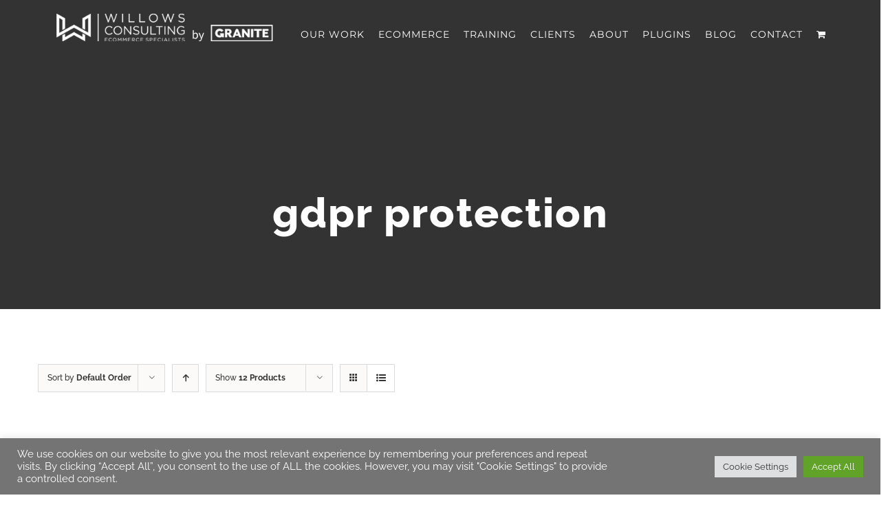

--- FILE ---
content_type: text/css; charset=utf-8
request_url: https://www.willows-consulting.com/wp-content/plugins/super-post/css/super-post.css?ver=6.7.4
body_size: 1838
content:
/**
 * POSTS STYLESHEET
 * For another improvement, you can drop email to zourbuth@gmail.com or visit http://zourbuth.com/
**/

ul.super-post {
    clear: both;
    list-style-type: none;
    margin: 0 !important;
    overflow: hidden;
    padding: 0;
}
ul.super-post .hidden {
    display: none;
}
ul.super-post > li:after {
    clear: both;
}
ul.super-post > li:before,
ul.super-post > li:after {
    content: "";
    display: table;
    line-height: 0;
}
ul.super-post > li {
    width: 100%;
}
.sp-thumbnail-wrapper {
    display: block;
    float: left;
	margin-top: 5px;
	overflow: hidden;
}
.template-right .sp-thumbnail-wrapper {
	float: right;
}
.template-block .sp-thumbnail-wrapper {
	position: relative;
	display: block;
	clear: both;
	overflow: hidden;
	float: none;
}
.sp-post-info {
    display: block;
}
ul.super-post > li {
	clear: both;
	margin-bottom: 10px;
	list-style-type: none;
	margin-left: 0;
	position: relative;
	padding:0;
	background: none;
	overflow: hidden;
}

/* Custom Post Default Settings */
.sp-title {
    
}
.sp-date {
    background: url("../images/date.png") no-repeat scroll 0 0 transparent;
    padding-left: 17px;
	margin-right: 10px;
}
.sp-comment {
    background: url("../images/comments.png") no-repeat scroll 0 0 transparent;
    padding-left: 17px;
}
.super-post .fn {
	margin-left: 10px;
}
.sp-author {
    background: url("../images/author.png") no-repeat scroll 0 0 transparent;
	padding-left: 20px;
}
.sp-category {
    background: url("../images/category.png") no-repeat scroll 0 0 transparent;
	padding-left: 17px;
	margin-right: 10px;
}
.sp-date, .sp-comment, .sp-author, .sp-category  {
    font-size: 11px;
}
.sp-noicon {
    background: none;
    padding-left: 0;
}
.sp-load-more {
    font-size: 11px;
    margin-top: 10px;
	line-height: 18px;
}
.sp-load-more > a {
    border: 1px solid #E5E5E5;
  -webkit-border-radius: 2px;
     -moz-border-radius: 2px;
          border-radius: 2px;	
    display: inline-block;
    padding: 0 6px;
    margin: 0 3px 3px 0;
	background-color: #f7f7f7;
	*background-color: #f7f7f7;
	background-image: -moz-linear-gradient(top, #ffffff, #f7f7f7);
	background-image: -webkit-gradient(linear, 0 0, 0 100%, from(#ffffff), to(#f7f7f7));
	background-image: -webkit-linear-gradient(top, #ffffff, #f7f7f7);
	background-image: -o-linear-gradient(top, #ffffff, #f7f7f7);
	background-image: linear-gradient(to bottom, #ffffff, #f7f7f7);
	background-repeat: repeat-x;
}
.sp-load-more > a.sp-inactive {
    color: inherit;
    cursor: default;
	background: none;
}
.sp-load-more > a.sp-inactive,
.sp-load-more > a.sp-inactive:hover {
    text-decoration: none;
	outline: none;
}
.sp-utility .sp-loading,
.sp-load-more > .sp-loading {
    background: url(../images/loading.gif) no-repeat scroll left center transparent;
	padding-left: 25px;
	margin-left: 10px;
	border: none;
}
.sp-utility .sp-loading {
    border: medium none;
    margin-left: 7px;
    padding-left: 20px;
}
.clear{
	clear:both
}



/**
 * SHARER STYLESHEET
 * For another improvement, you can drop email to zourbuth@gmail.com or visit http://zourbuth.com/
**/
ul.sp-sharer {
	list-style-type: none;
	margin: 1px 0 20px !important;
	font-size: 12px;
	padding-left:0;
}
ul.sp-sharer > li {
	list-style-type: none !important;
}
ul.sp-sharer:after {
    clear: both;
    content: "";
    display: table;
    line-height: 0;
}
ul.sp-sharer li {
    float: left;
    list-style-type: none;
}
ul.sp-sharer li {
	margin-right: 14px;
}
ul.sp-sharer li:last-child {
	margin-right: 0;
}
ul.sp-sharer li a, .sp-mail-send {
	text-decoration: none;
	display: inline-block;
	*display: inline;
	padding: 1px 12px;
	margin-bottom: 0;
	*margin-left: .3em;
	line-height: 20px;
	*line-height: 20px;
	color: inherit;
	text-align: center;
	text-shadow: 0 1px 1px rgba(255, 255, 255, 0.75);
	vertical-align: middle;
	cursor: pointer;
	background-color: #f5f5f5;
	*background-color: #f5f5f5;
	background-image: -moz-linear-gradient(top, #fefefe, #f5f5f5);
	background-image: -webkit-gradient(linear, 0 0, 0 100%, from(#fefefe), to(#f5f5f5));
	background-image: -webkit-linear-gradient(top, #fefefe, #f5f5f5);
	background-image: -o-linear-gradient(top, #fefefe, #f5f5f5);
	background-image: linear-gradient(to bottom, #fefefe, #f5f5f5);
	background-repeat: repeat-x;
	border: 1px solid #bbbbbb;
	border-width: 1px 1px 2px 1px;
	*border: 0;
	border-color: #f2f2f2 #f2f2f2 #BBBBBB;
	border-color: rgba(0, 0, 0, 0.1) rgba(0, 0, 0, 0.1) rgba(0, 0, 0, 0.2);
	border-bottom-color: #a2a2a2;
	-webkit-border-radius: 3px;
	 -moz-border-radius: 3px;
		  border-radius: 3px;
	filter: progid:DXImageTransform.Microsoft.gradient(startColorstr='#ffffffff', endColorstr='#ffe6e6e6', GradientType=0);
	filter: progid:DXImageTransform.Microsoft.gradient(enabled=false);
	*zoom: 1;
	text-shadow: 1px 1px #fff;
}
ul.sp-sharer li a:hover, .sp-mail-send:hover {
	border-bottom-color: rgba(0, 0, 0, 0.275);
	background-color: #ffffff;
	*background-color: #ffffff;
	background-image: -moz-linear-gradient(top, #ffffff, #fefefe);
	background-image: -webkit-gradient(linear, 0 0, 0 100%, from(#ffffff), to(#fefefe));
	background-image: -webkit-linear-gradient(top, #ffffff, #fefefe);
	background-image: -o-linear-gradient(top, #ffffff, #fefefe);
	background-image: linear-gradient(to bottom, #ffffff, #fefefe);
}
ul.sp-sharer li a span.count {
    color: #999999;
    font-size: 11px;
    line-height: 18px;
    margin-left: 6px;
}
ul.sp-sharer li span.share-title {
    border-right: 1px solid #E5E5E5;
    display: inline-block;
    font-weight: bold;
    line-height: 20px;
    padding: 2px 12px 2px 0;
    vertical-align: middle;
}


/**
 * MAIL FORM STYLESHEET
 * For another improvement, you can drop email to zourbuth@gmail.com or visit http://zourbuth.com/
**/
#sphare-email {
    background: url('../images/mail-bg.png') no-repeat scroll top right #fbfbfb;
    border: 1px solid #E5E5E5;
    border-radius: 3px 3px 3px 3px;
    font-size: inherit;
    padding: 18px;
	margin-bottom: 18px;
}
#sphare-email p {
    margin-bottom: 10px;
}
#sp-response {
    margin-top: 9px;
}
#sphare-email form {
    margin: 0;
}
#sphare-email label {
    margin-bottom: 4px;
	cursor: pointer;
}
#sphare-email .sp-error {
    font-weight: bold;
	color: orangered;
}
#sphare-email input.input-medium {
    width: 55%;
	display: block;
	margin: 0;
}
#sphare-email a.sp-mail-cancel,
#sphare-email input.sp-mail-send {
    display: inline-block;
	vertical-align: middle;
	margin-bottom: 0;
}


/**
 * LIKES & VIEWS FORM STYLESHEET
 * For another improvement, you can drop email to zourbuth@gmail.com or visit http://zourbuth.com/
**/
input.sp-search[type="search"] {
	width: 89%;
	margin-bottom: 10px;
	display: block;
	padding-right: 22px;
	height: 32px;
	padding: 4px 12px;
	font-size: 14px;
	line-height: 1.428571429;
	color: #555555;
	vertical-align: middle;
	background-color: #ffffff;
	border: 1px solid #cccccc;
	border-radius: 3px;
	-webkit-box-shadow: inset 0 1px 1px rgba(0, 0, 0, 0.075);
		  box-shadow: inset 0 1px 1px rgba(0, 0, 0, 0.075);
	-webkit-transition: border-color ease-in-out 0.15s, box-shadow ease-in-out 0.15s;
		  transition: border-color ease-in-out 0.15s, box-shadow ease-in-out 0.15s;	
}
input.sp-search-loading[type="search"] {
	background-image: url("../images/circle.gif");
	background-position: 98% center;
	background-repeat: no-repeat;
}
.sp-search-info {
	font-size: 11px;
	color: #c5c5c5;
}


/**
 * LIKES & VIEWS FORM STYLESHEET
 * For another improvement, you can drop email to zourbuth@gmail.com or visit http://zourbuth.com/
**/
ul.sp-utility {
    clear: both;
    list-style-type: none;
    margin: 0 0 13px 0 !important;
    overflow: hidden;
	padding: 0;
}
ul.sp-utility > li {
	margin-left: 0;
    float: left;
	list-style: none outside none !important;
	background: none;
}
ul.sp-utility > li > span,
ul.sp-utility > li > a {
	-webkit-border-radius: 2px;
	   -moz-border-radius: 2px;
		    border-radius: 2px;
    border: 1px solid #E5E5E5;
    border-radius: 2px 2px 2px 2px;
    font-size: 11px;
    margin-right: 13px;
    padding: 1px 0 1px 7px;
	text-decoration: none;
	color: inherit;
}
ul.sp-utility > li > span > span,
ul.sp-utility > li > a > span {
	background-color: #fafafa;
	*background-color: #fafafa;
	background-image: -moz-linear-gradient(top, #ffffff, #fafafa);
	background-image: -webkit-gradient(linear, 0 0, 0 100%, from(#ffffff), to(#fafafa));
	background-image: -webkit-linear-gradient(top, #ffffff, #fafafa);
	background-image: -o-linear-gradient(top, #ffffff, #fafafa);
	background-image: linear-gradient(to bottom, #ffffff, #fafafa);
	background-repeat: repeat-x;
    border-left: 1px solid #E5E5E5;
    color: #999999;
    margin-left: 7px;
    padding: 0 7px;
	text-shadow: 1px 1px #FFFFFF;
	line-height: 14px;
	display: inline-block;
}
ul.sp-utility > li > span.sp-rates > span > span {
	background: url("../images/stars-none.png") no-repeat scroll 0 0 transparent;
    cursor: pointer;
    display: inline-block;
    text-indent: -9999px;
    width: 14px;
}
ul.sp-utility > li > span.sp-rates > span:hover > span.hover,
ul.sp-utility > li > span.sp-rates > span > span.star-full {
    background-image: url("../images/stars-full.png");
}
ul.sp-utility > li > span.sp-rates > span > span.star-half {
    background-image: url("../images/stars-half.png");
}
ul.sp-utility > li > span.sp-rates > span:hover > span {
    background-image: url("../images/stars-none.png");
}

/** Already rated **/
ul.sp-utility > li > span.sp-rates.rated > span > span {
	cursor: default;
}
ul.sp-utility > li > span.sp-rates.rated > span:hover > span {
    background-image: url("../images/stars-none.png");
}
ul.sp-utility > li > span.sp-rates.rated > span:hover > span.star-full {
    background-image: url("../images/stars-full.png");
}
ul.sp-utility > li > span.sp-rates.rated > span:hover > span.star-half {
    background-image: url("../images/stars-half.png");
}